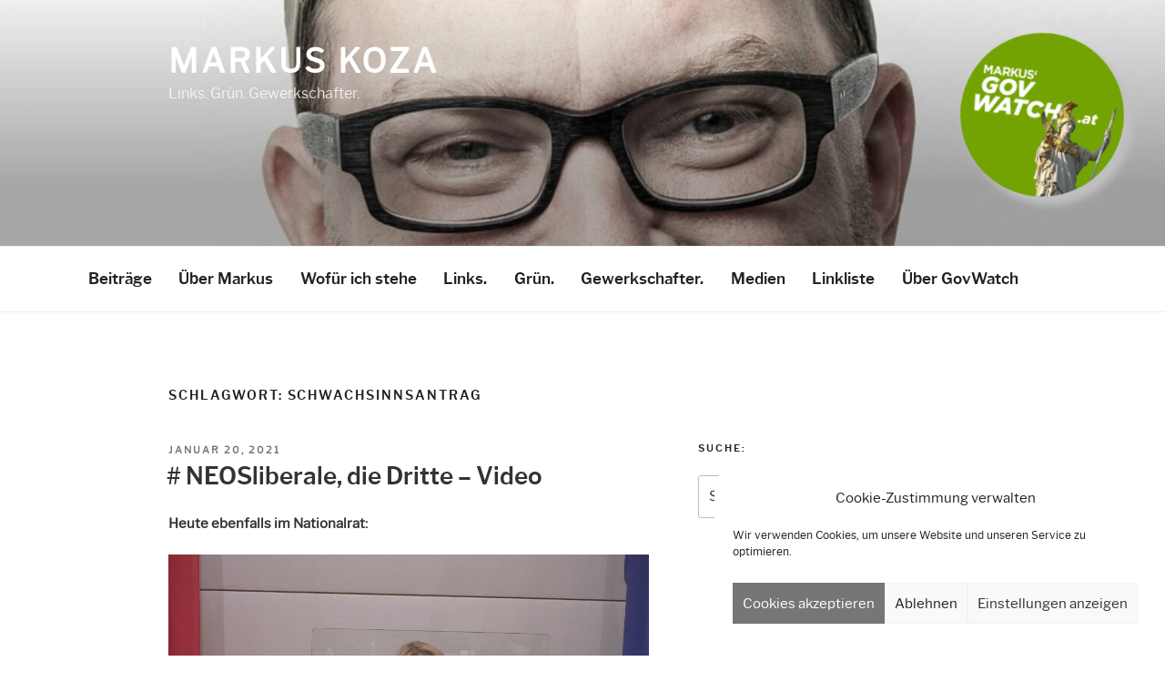

--- FILE ---
content_type: text/css
request_url: https://markuskoza.at/wp-content/themes/twentyseventeen-child/style.css?ver=2.5
body_size: 950
content:
/*
Theme Name: Twenty Seventeen Child
Theme URI: https://wordpress.org/themes/twentyseventeen/
Author: the WordPress team
Author URI: https://wordpress.org/
Description: Twenty Seventeen brings your site to life with header video and immersive featured images. With a focus on business sites, it features multiple sections on the front page as well as widgets, navigation and social menus, a logo, and more. Personalize its asymmetrical grid with a custom color scheme and showcase your multimedia content with post formats. Our default theme for 2017 works great in many languages, for any abilities, and on any device.
Version: 2.5
Requires at least: 4.7
Requires PHP: 5.2.4
License: GNU General Public License v2 or later
License URI: http://www.gnu.org/licenses/gpl-2.0.html
Text Domain: twentyseventeen
Template: twentyseventeen
*/


@font-face {
    font-family:"librefranklin-regular";
    font-style: normal;
    font-weight: 400;
    src: 
      url(fonts/librefranklin-regular.woff2) format('woff2'),
      url(fonts/librefranklin-regular.woff) format('woff');
}
@font-face {
    font-family:"librefranklin-medium";
    font-style: normal;
    font-weight: 500;
    src: 
      url(fonts/librefranklin-medium.woff2) format('woff2'),
      url(fonts/librefranklin-medium.woff) format('woff');
}
@font-face {
    font-family:"librefranklin-semibold";
    font-style: normal;
    font-weight: 600;
    src: 
      url(fonts/librefranklin-semibold.woff2) format('woff2'),
      url(fonts/librefranklin-semibold.woff) format('woff');
}
@font-face {
    font-family:"librefranklin-bold";
    font-style: normal;
    font-weight: 800;
    src: 
      url(fonts/librefranklin-bold.woff2) format('woff2'),
      url(fonts/librefranklin-bold.woff) format('woff');
}

body,
button,
input,
select,
textarea {
	color: #333;
	font-family:"librefranklin-regular", sans-serif;
	font-size: 15px;
	font-size: 0.9375rem;
	font-weight: 400;
	line-height: 1.66;
}
.navigation-top a {
	font-family:"librefranklin-semibold", sans-serif;
	color: #222;
	font-weight: 500;
	-webkit-transition: color 0.2s;
	transition: color 0.2s;
}
h1, h2, h3, h4, h5, h6 {
	font-family:"librefranklin-semibold", sans-serif;
}
h1.site-title a {
	font-family:"librefranklin-bold", sans-serif;
}

label,
input {
    color: #767676;
}

.govwatch img {
	box-shadow: 10px 8px 8px #c0c0c0;
	border-radius: 100px;
	position: fixed;
	right: 45px;
	top: 5%;
	z-index: 9999;
	transform: rotate(7deg);
	transition: all 0.5s ease-in-out;
	width: 180px;
	height: 180px;
}
.govwatch img:hover {
	transition: all 0.5s ease-in-out;
	transform: scale(1.1);
}
@media screen and (min-width: 48em) {
	.navigation-top .wrap {
    	max-width: 1180px;
	}
	.navigation-top {
		font-size: 1.063rem;
	}
	.main-navigation a {
    	padding: 0.5em 0.75em;
	}
}


@media(max-width:1200px){
	.govwatch img {
		box-shadow: none;
}
@media(max-width:768px){
	.govwatch img {
		box-shadow: none;
		right: 25px;
		top: 2%;
		width: 120px;
		height: 120px;
	}
	.govwatch img:hover {
		transition: all 0.5s ease-in-out;
		transform: scale(1.1);
	}
}
@media(max-width:420px){
	.govwatch img {
		box-shadow: none;
		right: 12px;
		top: 1%;
		width: 100px;
		height: 100px;
	}
	.govwatch img:hover {
		transition: all 0.5s ease-in-out;
		transform: scale(1.1);
	}
}